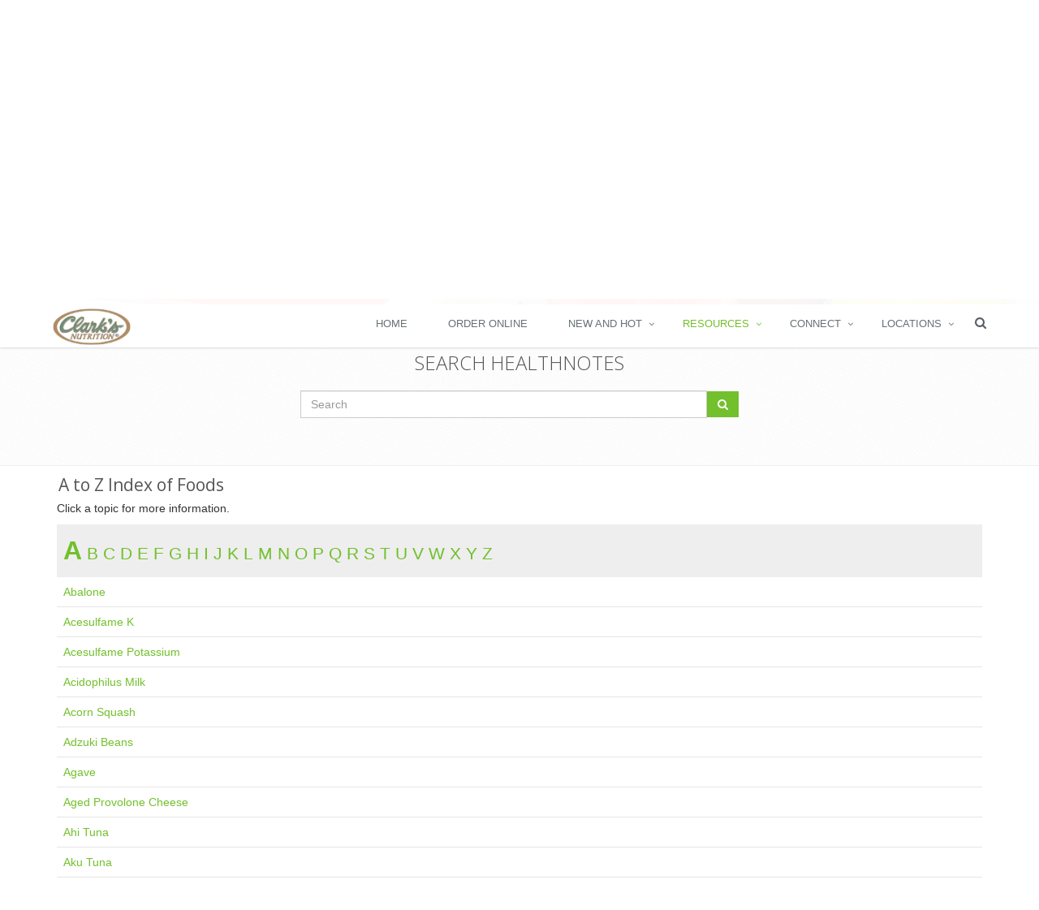

--- FILE ---
content_type: text/html; charset=UTF-8
request_url: https://clarksnutrition.com/index.php/resources/healthnotes?resource=%2Fus%2Fassets%2Fa-z-index%2Fa-to-z-index-of-foods%2F~default
body_size: 8683
content:
<!DOCTYPE html>
<html xmlns="http://www.w3.org/1999/xhtml" xmlns:og="http://opengraphprotocol.org/schema/" xmlns:fb="http://www.facebook.com/2008/fbml" class="no-js" lang="en">
<head>
  
<title>Clarks Nutrition and Natural Foods Markets :: HealthNotes</title>

<meta http-equiv="content-type" content="text/html; charset=UTF-8"/>
<meta name="generator" content="concrete5 - 5.7.5.13"/>
<script type="text/javascript">
    var CCM_DISPATCHER_FILENAME = "/index.php";
    var CCM_CID = "421";
    var CCM_EDIT_MODE = false;
    var CCM_ARRANGE_MODE = false;
    var CCM_IMAGE_PATH = "/concrete/images";
    var CCM_TOOLS_PATH = "/index.php/tools/required";
    var CCM_APPLICATION_URL = "https://clarksnutrition.com";
    var CCM_REL = "";
</script>

<style type="text/css" data-area-style-area-handle="Breadcrumb" data-style-set="298">.ccm-custom-style-breadcrumb{background-image: url(/application/files/4814/5643/7909/web-events_breadcrumb.jpg);background-repeat: no-repeat;background-size: ;background-position: }</style><style type="text/css" data-area-style-area-handle="Main" data-block-style-block-id="16321" data-style-set="271">.ccm-custom-style-container.ccm-custom-style-main-16321{padding-top:20px}</style>
<script type="text/javascript" src="https://web.aisle7.net/static/scripts/global.web.12.63.5766.513.min.js"></script>
<script type="text/javascript" src="https://web.aisle7.net/static/scripts/assetTypes/azIndex.web.12.63.5766.513.min.js"></script>
<link type="text/css" rel="stylesheet" href="https://web.aisle7.net/static/styles/Products/1252/Global/enhanced.12.63.5766.513.min.css" media="all"/>
<link type="text/css" rel="stylesheet" href="https://web.aisle7.net/static/styles/Products/1252/AssetTypes/AZIndex/enhanced.12.63.5766.513.min.css" media="all"/>
<link type="text/css" rel="stylesheet" href="https://web.aisle7.net/static/styles/Products/1252/Themes/Food/enhanced.12.63.5766.513.min.css" media="all"/>
<link type="text/css" rel="stylesheet" href="https://web.aisle7.net/static/styles/Products/1252/Themes/Default/enhanced.12.63.5766.513.min.css" media="all"/>
<meta property="og:title" content="A to Z Index of Foods" />
<meta property="og:description" content="An article from Aisle7." />
<meta property="og:type" content="article" />
<meta property="og:url" content="https://clarksnutrition.com/index.php/resources/healthnotes" />
<meta property="og:image" content="https://web.aisle7.net/images/main/features/master.k.m.us.Aisle7_FB_Default_14222708.jpg" />
<meta property="og:image:secure_url" content="https://web.aisle7.net/images/main/features/master.k.m.us.Aisle7_FB_Default_14222708.jpg" />
<meta property="og:site_name" content="Clarks Nutrition and Natural Foods Markets" />
<meta name="twitter:card" content="summary_large_image" />
<meta name="twitter:site" content="@ClarksNutrition" />
<meta name="twitter:creator" content="@Aisle7" />
<meta name="og:locale" content="en_US" />
<meta name="og:updated_time" content="2025-01-21T12:50:49-08:00" />
<script type="text/javascript" src="/concrete/js/jquery.js"></script>
<link href="/application/files/cache/css/342862b7f73504c241ab3c149d438d7978560455.css" rel="stylesheet" type="text/css" media="all" data-source="/packages/global_theme_unify/themes/unify/plugins/bootstrap/dist/css/bootstrap.min.css /concrete/css/font-awesome.css">
<link rel="icon" 
      type="image/png" 
      href="/application/files/4315/8146/7310/icon36x36x.png">
<!-- Google tag (gtag.js) -->
<script async src="https://www.googletagmanager.com/gtag/js?id=G-ECHHLE2GBZ"></script>
<script>
  window.dataLayer = window.dataLayer || [];
  function gtag(){dataLayer.push(arguments);}
  gtag('js', new Date());

  gtag('config', 'G-ECHHLE2GBZ');
</script>
<!-- Facebook Pixel Code -->
<script>
!function(f,b,e,v,n,t,s)
{if(f.fbq)return;n=f.fbq=function(){n.callMethod?
n.callMethod.apply(n,arguments):n.queue.push(arguments)};
if(!f._fbq)f._fbq=n;n.push=n;n.loaded=!0;n.version='2.0';
n.queue=[];t=b.createElement(e);t.async=!0;
t.src=v;s=b.getElementsByTagName(e)[0];
s.parentNode.insertBefore(t,s)}(window,document,'script',
'https://connect.facebook.net/en_US/fbevents.js');
fbq('init', '460139524784137'); 
fbq('track', 'PageView');
</script>
<noscript>
<img height="1" width="1" 
src="https://www.facebook.com/tr?id=460139524784137&ev=PageView
&noscript=1"/>
</noscript>
<!-- End Facebook Pixel Code -->    <style type="text/css">.breadcrumb-background-clarks {
  background-size: cover !important;
  background-position: center center !important;
  z-index: 1;
  position: relative;
  transition: all 0.8s ease-in-out;
}

@media (max-width: 768px) {
    .breadcrumb-background-clarks {
      padding: 20px 0;
    }
  }</style>
    
  <meta name="viewport" content="width=device-width, initial-scale=1.0">

  <!-- Web Fonts -->
  <link rel='stylesheet' type='text/css' href='//fonts.googleapis.com/css?family=Open+Sans:400,300,600|Amatic+SC:400,700&amp;subset=cyrillic,latin'>

  <!-- Style sheet from boilerplate -->
  <link rel="stylesheet" href="/application/files/cache/css/unify/style.css">

</head>
<!-- @DN Class needs to be applied to body to make sticky header work, should be implemented as page attribute -->
<body class="unify-page header-fixed ">
  <div class="ccm-page page-type-page page-template-full">
      <div class="wrapper"><div class="header-v3 header-sticky">
    <!-- Navbar -->
    <!-- class mega-menu not being used -->
    <div class="navbar navbar-default mega-menu" role="navigation">
        <div class="container">
            <!-- Brand and toggle get grouped for better mobile display -->
            <div class="navbar-header">
                <button type="button" class="navbar-toggle" data-toggle="collapse" data-target=".navbar-responsive-collapse">
                    <span class="sr-only">Toggle navigation</span>
                    <span class="fa fa-bars"></span>
                </button>
                

    <a class="navbar-brand" href="https://clarksnutrition.com/index.php"><img src="/application/files/cache/4ea6e4bae1e043b048648dfcc73d514d.png" alt="Home" width="107" height="50" class="img-responsive bID-6415 view-mode" title="Home" id="logo-header"></a>

<!--<a class="navbar-brand" href="index.html">
    <img id="logo-header" src="assets/img/logo1-default.png" alt="Logo">
</a>-->

            </div>

            <!-- Collect the nav links, forms, and other content for toggling -->
            <div class="collapse navbar-collapse mega-menu navbar-responsive-collapse">
                <div class="container">
                    <ul class="nav navbar-nav">
                        

    <li class=""><a href="https://clarksnutrition.com/index.php" target="_self">Home</a></li><li class=""><a href="https://clarksnutrition.com/index.php/order" target="_self">Order Online</a></li><li class="dropdown"><a href="javascript:void(0);" class="dropdown-toggle" data-toggle="dropdown">New and Hot</a><ul class="dropdown-menu"><li class=""><a href="https://clarksnutrition.com/index.php/new-and-hot/monthly-ad" target="_self">Monthly Ad</a></li><li class=""><a href="https://clarksnutrition.com/index.php/new-and-hot/deals" target="_self">Deals</a></li><li class=""><a href="https://clarksnutrition.com/index.php/new-and-hot/new-items" target="_self">New Items</a></li></ul></li><li class="dropdown active"><a href="javascript:void(0);" class="dropdown-toggle" data-toggle="dropdown">Resources</a><ul class="dropdown-menu active"><li class="active"><a href="https://clarksnutrition.com/index.php/resources/healthnotes" target="_self">HealthNotes</a></li><li class=""><a href="http://clarksnutrition.tflmag.com/" target="_blank">Health Tips</a></li><li class=""><a href="https://clarksnutrition.com/index.php/resources/healthtips-articles-news" target="_self">Articles &amp; News</a></li><li class=""><a href="https://clarksnutrition.com/index.php/resources/videos" target="_self">Videos</a></li><li class=""><a href="https://clarksnutrition.com/index.php/resources/recipes" target="_self">Recipes</a></li><li class=""><a href="https://clarksnutrition.com/index.php/resources/special-diet1" target="_self">Special Diet</a></li><li class=""><a href="https://clarksnutrition.com/index.php/resources/haba" target="_self">Health and Beauty</a></li><li class=""><a href="https://clarksnutrition.com/index.php/resources/recall-notices" target="_self">Recall Notices</a></li><li class=""><a href="https://clarksnutrition.com/index.php/resources/regenerative" target="_self">Regenerative</a></li></ul></li><li class="dropdown"><a href="javascript:void(0);" class="dropdown-toggle" data-toggle="dropdown">Connect</a><ul class="dropdown-menu"><li class=""><a href="https://clarksnutrition.com/index.php/connect/social-wall" target="_self">Social Wall</a></li><li class=""><a href="https://clarksnutrition.com/index.php/connect/events" target="_self">Events</a></li><li class=""><a href="https://clarksnutrition.com/index.php/connect/plus-program" target="_self">Clark&#039;s Rewards Program</a></li><li class=""><a href="https://clarksnutrition.com/index.php/connect/employment" target="_self">Employment</a></li><li class=""><a href="https://clarksnutrition.com/index.php/connect/clarks-difference" target="_self">Clark&#039;s Difference</a></li><li class=""><a href="https://clarksnutrition.com/index.php/connect/contact-us" target="_self">Contact Us</a></li><li class=""><a href="https://clarksnutrition.com/index.php/connect/scrip" target="_self">Scrip Gift Card Program</a></li></ul></li><li class="dropdown"><a href="javascript:void(0);" class="dropdown-toggle" data-toggle="dropdown">Locations</a><ul class="dropdown-menu"><li class=""><a href="https://clarksnutrition.com/index.php/locations/loma-linda" target="_self">Loma Linda</a></li><li class=""><a href="https://clarksnutrition.com/index.php/locations/rancho-mirage" target="_self">Rancho Mirage</a></li><li class=""><a href="https://clarksnutrition.com/index.php/locations/riverside" target="_self">Riverside</a></li></ul></li>
















<!--<li class="dropdown">
    <a href="javascript:void(0);" class="dropdown-toggle" data-toggle="dropdown">
        Home Ouch
    </a>
    <ul class="dropdown-menu">
        <li><a href="index.html">Option 1: Default Page</a></li>


        <li class="dropdown-submenu">
            <a href="javascript:void(0);">Option 2: One Page</a>
            <ul class="dropdown-menu">
                <li><a target="_blank" href="One-Page/index.html">- One Page Template</a></li>
                <li><a target="_blank" href="One-Page/one_page_dark.html">- One Page Dark Option</a></li>
                <li><a target="_blank" href="One-Page/one_page_home1.html">- One Page Option 1</a></li>
                <li><a target="_blank" href="One-Page/one_page_home2.html">- One Page Option 2</a></li>
                <li><a target="_blank" href="One-Page/one_page_home3.html">- One Page Option 3</a></li>
            </ul>
        </li>

    </ul>
</li>-->

                        <!-- Embeded global_autonav block -->
                                                <!-- End embeded global_autonav block -->
                        
                        <!-- Embeded Search Block -->
                        <!-- Search Block -->
<li>
    <i class="search fa fa-search search-btn"></i>
    <form action="https://clarksnutrition.com/index.php/search-results" method="get">
    <div class="search-open">
        <div class="input-group animated fadeInDown">
            <input type="text" name="query" value="" class="form-control" placeholder="Search">
                <span class="input-group-btn">
                    <button name="submit" class="btn-u" type="submit" value="GO">GO</button>
                </span>
        </div>
    </div>
    </form>
</li>
<!-- End Search Block -->                        <!-- End Embeded Search Block -->
                    </ul>

                </div><!--/end container-->
            </div><!--/navbar-collapse-->
        </div>
    </div>
    <!-- End Navbar -->
</div>
<script>
        jQuery(document).ready(function() {
        // Start out with logo hidden and add scroll function to view logo
        jQuery('#logo-header.view-mode').css({ "opacity": 0});
        jQuery('#logo-header.edit-mode').css({ "opacity": 1});

        jQuery(window).scroll(function() {
            var opacity = (jQuery(window).scrollTop() / 500);
            if (opacity < 0) {
                opacity = 0;
            }
            if (opacity > 1) {
                opacity = 1;
            }
            //console.log("Opacity:" + opacity);
            jQuery('#logo-header.view-mode').css({ "opacity": opacity});

        });
    });
    </script>
<!--=== End Header v3 ===-->

<div class="bg-color-custom">
    <div class="ccm-custom-style-breadcrumb breadcrumb-background-clarks">

    
<div id="HTMLBlock15503" class="HTMLBlock">
<style>
  .breadcrumbs-clarks-wrapper {
      padding-bottom: 85px;
  }
  .breadcrumbs-clarks {
    z-index: 1;
    padding: 25px 0;
    position: relative;
  }
  .breadcrumbs-clarks-logo img {
    position: relative;
    bottom: -20px;
    z-index: 100;
  }
  .breadcrumbs-clarks:after {
    top: 0;
    left: 0;
    z-index: -1;
    width: 100%;
    height: 100%;
    content: " ";
    position: absolute;
    background: rgba(255, 255, 255, 0.7);
  }
  .breadcrumbs-clarks h1 {
    color: #084819;
    font-family: "Amatic SC", "Open Sans", Arial, sans-serif;
    font-weight: 700;
    font-size: 80px;
    line-height: 80px;
    text-transform: uppercase;
  }
  .breadcrumbs-clarks p {
    color: #084819;
    font-family: "Open Sans", Arial, sans-serif !important;
    font-size: 21px;
    font-weight: 400;
    margin-bottom: 0;
    text-transform: uppercase;
  }
  
  .breadcrumbs-clarks p span {
    color: #555;
    font-family: "Open Sans", Arial, sans-serif !important;
    font-size: 18px;
    font-weight: 200;
    margin-bottom: 0;
    text-transform: initial;
  }


  @media (max-width: 768px) {
    .breadcrumbs-clarks-wrapper {
      padding-bottom: 85px;
    }
      
    .breadcrumbs-clarks {
      padding: 20px 0;
    }

    .breadcrumbs-clarks h1 {
      font-size: 50px;
      line-height: 50px;
    }

    .breadcrumbs-clarks p {
      font-size: 18px;
    }
    
    .breadcrumbs-clarks p span {
        font-size: 18px;
    }
  }

</style>
<div class="breadcrumbs-clarks-wrapper">
    <div class="breadcrumbs-clarks-logo text-center">
            <img width="150px" src="/application/files/1214/5520/6779/clarks_logo_black_on_white_200px_width.png" alt="" />
    </div>
    <div class="breadcrumbs-clarks">
        <div class="container text-center">
            <h1>HealthNotes</h1>
            <p>Your source for all nutrition related information</p>
            <p><span>Start A Search, Or Explore HealthNotes Through The Featured Articles</span></p>
        </div>
    </div>

    <script type="text/javascript">
    $(document).ready(function () {
     if(window.location.href.indexOf("resource=") > -1) {
           document.getElementById("gohere").scrollIntoView();
        }
    });
    </script>

    <div id="gohere"></div>
</div></div>
</div>    

                <!--=== Aisle 7 Search View - Start ===-->
        <script type="text/javascript">/* <![CDATA[ */$hnj(document).ready(function() { new $hni.components.searchbox('hni_searchBox_gukAkyfNUUSaRfwlprWCDg', 'https://clarksnutrition.com/index.php/resources/healthnotes?resource=%2fus%2fassets%2ftool%2fsearch-results${SearchString}%2f%7edefault'); });/* ]]> */</script>        <div class="c-AisleSeven--search">
            <div class="search-block-v2">
                <div class="container">
                    <div class="col-md-6 col-md-offset-3">
                                                <h2>Search Healthnotes</h2>
                                                <div class="input-group" onkeypress="if (jQuery( '#hniSearchBox' ).val().length > 0) {return $hni.components.manager.get('hni_searchBox_gukAkyfNUUSaRfwlprWCDg').handleKey(event);};">
                            <input type="text" id="hniSearchBox" class="form-control hni_searchBox_gukAkyfNUUSaRfwlprWCDg" placeholder="Search">
                    <span class="input-group-btn">
                        <button class="btn-u" type="button" onclick="if (jQuery( '#hniSearchBox' ).val().length > 0) {$hni.components.manager.get('hni_searchBox_gukAkyfNUUSaRfwlprWCDg').submitSearch(); return false;};"><i class="fa fa-search"></i></button>
                    </span>
                        </div>
                    </div>
                </div>
            </div><!--/container-->
        </div>
        <!--=== Aisle 7 Search View - End ===-->
    


        <!--=== Aisle 7 Main View - Start ===-->
            <div id="aisle-7-resource-print">
        <!-- There is no view designed yet -->
        <!--=== Aisle 7 Catch All View - Start ===-->
        <div class="c-AisleSeven--catchAll container"><div xmlns="tag:aisle7.net,2009:/api/v1" id="hni_ContentPanel" class="hni_ContentPanel hni_ContentId2418009 hni_AssetTypeAZIndex hni_UIContextDefault hni_Tab-1"><h2 class="hnise_Title">A to Z Index of Foods</h2><div class="hnie_Subhead"><div class="hnise_ItemText">Click a topic for more information.
</div></div><div class="hnie_AZIndexToolBody"><div id="hni_AzIndex" class="hni_AzIndex"><div class="hni_AzIndexAlphaLinks"><span id="hni_AzIndexAlphaLinkA" class="hni_AzIndexAlphaLinkSelected"><a href="#" onclick="$hni.components.manager.get('hni_AzIndex').gotoLetter('A');return false;">A</a></span><span id="hni_AzIndexAlphaLinkB"><a href="#" onclick="$hni.components.manager.get('hni_AzIndex').gotoLetter('B');return false;">B</a></span><span id="hni_AzIndexAlphaLinkC"><a href="#" onclick="$hni.components.manager.get('hni_AzIndex').gotoLetter('C');return false;">C</a></span><span id="hni_AzIndexAlphaLinkD"><a href="#" onclick="$hni.components.manager.get('hni_AzIndex').gotoLetter('D');return false;">D</a></span><span id="hni_AzIndexAlphaLinkE"><a href="#" onclick="$hni.components.manager.get('hni_AzIndex').gotoLetter('E');return false;">E</a></span><span id="hni_AzIndexAlphaLinkF"><a href="#" onclick="$hni.components.manager.get('hni_AzIndex').gotoLetter('F');return false;">F</a></span><span id="hni_AzIndexAlphaLinkG"><a href="#" onclick="$hni.components.manager.get('hni_AzIndex').gotoLetter('G');return false;">G</a></span><span id="hni_AzIndexAlphaLinkH"><a href="#" onclick="$hni.components.manager.get('hni_AzIndex').gotoLetter('H');return false;">H</a></span><span id="hni_AzIndexAlphaLinkI"><a href="#" onclick="$hni.components.manager.get('hni_AzIndex').gotoLetter('I');return false;">I</a></span><span id="hni_AzIndexAlphaLinkJ"><a href="#" onclick="$hni.components.manager.get('hni_AzIndex').gotoLetter('J');return false;">J</a></span><span id="hni_AzIndexAlphaLinkK"><a href="#" onclick="$hni.components.manager.get('hni_AzIndex').gotoLetter('K');return false;">K</a></span><span id="hni_AzIndexAlphaLinkL"><a href="#" onclick="$hni.components.manager.get('hni_AzIndex').gotoLetter('L');return false;">L</a></span><span id="hni_AzIndexAlphaLinkM"><a href="#" onclick="$hni.components.manager.get('hni_AzIndex').gotoLetter('M');return false;">M</a></span><span id="hni_AzIndexAlphaLinkN"><a href="#" onclick="$hni.components.manager.get('hni_AzIndex').gotoLetter('N');return false;">N</a></span><span id="hni_AzIndexAlphaLinkO"><a href="#" onclick="$hni.components.manager.get('hni_AzIndex').gotoLetter('O');return false;">O</a></span><span id="hni_AzIndexAlphaLinkP"><a href="#" onclick="$hni.components.manager.get('hni_AzIndex').gotoLetter('P');return false;">P</a></span><span id="hni_AzIndexAlphaLinkQ"><a href="#" onclick="$hni.components.manager.get('hni_AzIndex').gotoLetter('Q');return false;">Q</a></span><span id="hni_AzIndexAlphaLinkR"><a href="#" onclick="$hni.components.manager.get('hni_AzIndex').gotoLetter('R');return false;">R</a></span><span id="hni_AzIndexAlphaLinkS"><a href="#" onclick="$hni.components.manager.get('hni_AzIndex').gotoLetter('S');return false;">S</a></span><span id="hni_AzIndexAlphaLinkT"><a href="#" onclick="$hni.components.manager.get('hni_AzIndex').gotoLetter('T');return false;">T</a></span><span id="hni_AzIndexAlphaLinkU"><a href="#" onclick="$hni.components.manager.get('hni_AzIndex').gotoLetter('U');return false;">U</a></span><span id="hni_AzIndexAlphaLinkV"><a href="#" onclick="$hni.components.manager.get('hni_AzIndex').gotoLetter('V');return false;">V</a></span><span id="hni_AzIndexAlphaLinkW"><a href="#" onclick="$hni.components.manager.get('hni_AzIndex').gotoLetter('W');return false;">W</a></span><span id="hni_AzIndexAlphaLinkX"><a href="#" onclick="$hni.components.manager.get('hni_AzIndex').gotoLetter('X');return false;">X</a></span><span id="hni_AzIndexAlphaLinkY"><a href="#" onclick="$hni.components.manager.get('hni_AzIndex').gotoLetter('Y');return false;">Y</a></span><span id="hni_AzIndexAlphaLinkZ"><a href="#" onclick="$hni.components.manager.get('hni_AzIndex').gotoLetter('Z');return false;">Z</a></span></div><div id="hni_AzIndexResults" class="hni_AzIndexResults"><div><a href="https://clarksnutrition.com/index.php/resources/healthnotes?resource=%2fus%2fassets%2ffood-guide%2fabalone%2f%7edefault">Abalone</a></div><div><a href="https://clarksnutrition.com/index.php/resources/healthnotes?resource=%2fus%2fassets%2ffood-guide%2fnon-nutritive-and-artificial-sweeteners%2f%7edefault">Acesulfame K</a></div><div><a href="https://clarksnutrition.com/index.php/resources/healthnotes?resource=%2fus%2fassets%2ffood-guide%2fnon-nutritive-and-artificial-sweeteners%2f%7edefault">Acesulfame Potassium</a></div><div><a href="https://clarksnutrition.com/index.php/resources/healthnotes?resource=%2fus%2fassets%2ffood-guide%2fmilk%2f%7edefault">Acidophilus Milk</a></div><div><a href="https://clarksnutrition.com/index.php/resources/healthnotes?resource=%2fus%2fassets%2ffood-guide%2fwinter-squash%2f%7edefault">Acorn Squash</a></div><div><a href="https://clarksnutrition.com/index.php/resources/healthnotes?resource=%2fus%2fassets%2ffood-guide%2fadzuki-beans%2f%7edefault">Adzuki Beans</a></div><div><a href="https://clarksnutrition.com/index.php/resources/healthnotes?resource=%2fus%2fassets%2ffood-guide%2fnatural-sweeteners%2f%7edefault">Agave</a></div><div><a href="https://clarksnutrition.com/index.php/resources/healthnotes?resource=%2fus%2fassets%2ffood-guide%2faged-provolone%2f%7edefault">Aged Provolone Cheese</a></div><div><a href="https://clarksnutrition.com/index.php/resources/healthnotes?resource=%2fus%2fassets%2ffood-guide%2ftuna%2f%7edefault">Ahi Tuna</a></div><div><a href="https://clarksnutrition.com/index.php/resources/healthnotes?resource=%2fus%2fassets%2ffood-guide%2ftuna%2f%7edefault">Aku Tuna</a></div><div><a href="https://clarksnutrition.com/index.php/resources/healthnotes?resource=%2fus%2fassets%2ffood-guide%2fcod%2f%7edefault">Alaska Pollock</a></div><div><a href="https://clarksnutrition.com/index.php/resources/healthnotes?resource=%2fus%2fassets%2ffood-guide%2ftuna%2f%7edefault">Albacore Tuna</a></div><div><a href="https://clarksnutrition.com/index.php/resources/healthnotes?resource=%2fus%2fassets%2ffood-guide%2fnon-nutritive-and-artificial-sweeteners%2f%7edefault">Alitame</a></div><div><a href="https://clarksnutrition.com/index.php/resources/healthnotes?resource=%2fus%2fassets%2ffood-guide%2falmond-butter%2f%7edefault">Almond Butter</a></div><div><a href="https://clarksnutrition.com/index.php/resources/healthnotes?resource=%2fus%2fassets%2ffood-guide%2falmond-milk%2f%7edefault">Almond Milk</a></div><div><a href="https://clarksnutrition.com/index.php/resources/healthnotes?resource=%2fus%2fassets%2ffood-guide%2fmonounsaturated-fats%2f%7edefault">Almond Oil</a></div><div><a href="https://clarksnutrition.com/index.php/resources/healthnotes?resource=%2fus%2fassets%2ffood-guide%2falmonds%2f%7edefault">Almonds</a></div><div><a href="https://clarksnutrition.com/index.php/resources/healthnotes?resource=%2fus%2fassets%2ffood-guide%2fnatural-sweeteners%2f%7edefault">Alternative Sweeteners</a></div><div><a href="https://clarksnutrition.com/index.php/resources/healthnotes?resource=%2fus%2fassets%2ffood-guide%2fmullet%2f%7edefault">Ama’ Ama</a></div><div><a href="https://clarksnutrition.com/index.php/resources/healthnotes?resource=%2fus%2fassets%2ffood-guide%2famaranth%2f%7edefault">Amaranth</a></div><div><a href="https://clarksnutrition.com/index.php/resources/healthnotes?resource=%2fus%2fassets%2ffood-guide%2fnatural-sweeteners%2f%7edefault">Amasake</a></div><div><a href="https://clarksnutrition.com/index.php/resources/healthnotes?resource=%2fus%2fassets%2ffood-guide%2fbacon%2f%7edefault">American Bacon</a></div><div><a href="https://clarksnutrition.com/index.php/resources/healthnotes?resource=%2fus%2fassets%2ffood-guide%2famerican-cheese%2f%7edefault">American Cheese</a></div><div><a href="https://clarksnutrition.com/index.php/resources/healthnotes?resource=%2fus%2fassets%2ffood-guide%2fflounder%2f%7edefault">American Plaice</a></div><div><a href="https://clarksnutrition.com/index.php/resources/healthnotes?resource=%2fus%2fassets%2ffood-guide%2fcoffee%2f%7edefault">American Roast Coffee</a></div><div><a href="https://clarksnutrition.com/index.php/resources/healthnotes?resource=%2fus%2fassets%2ffood-guide%2fanaheim-pepper%2f%7edefault">Anaheim Pepper</a></div><div><a href="https://clarksnutrition.com/index.php/resources/healthnotes?resource=%2fus%2fassets%2ffood-guide%2fanasazi-beans%2f%7edefault">Anasazi Beans</a></div><div><a href="https://clarksnutrition.com/index.php/resources/healthnotes?resource=%2fus%2fassets%2ffood-guide%2fpoblano-pepper%2f%7edefault">Ancho Chile</a></div><div><a href="https://clarksnutrition.com/index.php/resources/healthnotes?resource=%2fus%2fassets%2ffood-guide%2fpears%2f%7edefault">Anjou Pears</a></div><div><a href="https://clarksnutrition.com/index.php/resources/healthnotes?resource=%2fus%2fassets%2ffood-guide%2fappaloosa-beans%2f%7edefault">Appaloosa Beans</a></div><div><a href="https://clarksnutrition.com/index.php/resources/healthnotes?resource=%2fus%2fassets%2ffood-guide%2fappenzeller%2f%7edefault">Appenzeller Cheese</a></div><div><a href="https://clarksnutrition.com/index.php/resources/healthnotes?resource=%2fus%2fassets%2ffeature%2fact-on-arsenic-to-keep-kids-safe%2f%7edefault">Apple Juice</a></div><div><a href="https://clarksnutrition.com/index.php/resources/healthnotes?resource=%2fus%2fassets%2ffood-guide%2fquince%2f%7edefault">Apple Quince</a></div><div><a href="https://clarksnutrition.com/index.php/resources/healthnotes?resource=%2fus%2fassets%2ffood-guide%2fapples%2f%7edefault">Apples</a></div><div><a href="https://clarksnutrition.com/index.php/resources/healthnotes?resource=%2fus%2fassets%2ffood-guide%2fapples%2f%7edefault">Applesauce</a></div><div><a href="https://clarksnutrition.com/index.php/resources/healthnotes?resource=%2fus%2fassets%2ffood-guide%2fapricots%2f%7edefault">Apricots</a></div><div><a href="https://clarksnutrition.com/index.php/resources/healthnotes?resource=%2fus%2fassets%2ffood-guide%2fcoffee%2f%7edefault">Arabica Coffee Beans</a></div><div><a href="https://clarksnutrition.com/index.php/resources/healthnotes?resource=%2fus%2fassets%2ffood-guide%2farame%2f%7edefault">Arame</a></div><div><a href="https://clarksnutrition.com/index.php/resources/healthnotes?resource=%2fus%2fassets%2ffood-guide%2farborio-rice%2f%7edefault">Arborio Rice</a></div><div><a href="https://clarksnutrition.com/index.php/resources/healthnotes?resource=%2fus%2fassets%2ffood-guide%2ftrout%2f%7edefault">Arctic Char</a></div><div><a href="https://clarksnutrition.com/index.php/resources/healthnotes?resource=%2fus%2fassets%2ffood-guide%2fchuck-roast%2f%7edefault">Arm Pot Roast</a></div><div><a href="https://clarksnutrition.com/index.php/resources/healthnotes?resource=%2fus%2fassets%2ffood-guide%2ftop-blade-steak%2f%7edefault">Arm Steak</a></div><div><a href="https://clarksnutrition.com/index.php/resources/healthnotes?resource=%2fus%2fassets%2ffood-guide%2faromatic-rice%2f%7edefault">Aromatic Rice</a></div><div><a href="https://clarksnutrition.com/index.php/resources/healthnotes?resource=%2fus%2fassets%2ffood-guide%2fartichoke%2f%7edefault">Artichoke</a></div><div><a href="https://clarksnutrition.com/index.php/resources/healthnotes?resource=%2fus%2fassets%2ffood-guide%2fartichoke%2f%7edefault">Artichoke Hearts</a></div><div><a href="https://clarksnutrition.com/index.php/resources/healthnotes?resource=%2fus%2fassets%2ffood-guide%2fnon-nutritive-and-artificial-sweeteners%2f%7edefault">Artificial Sweeteners</a></div><div><a href="https://clarksnutrition.com/index.php/resources/healthnotes?resource=%2fus%2fassets%2ffood-guide%2farugula%2f%7edefault">Arugula</a></div><div><a href="https://clarksnutrition.com/index.php/resources/healthnotes?resource=%2fus%2fassets%2ffood-guide%2fasiago%2f%7edefault">Asiago Cheese</a></div><div><a href="https://clarksnutrition.com/index.php/resources/healthnotes?resource=%2fus%2fassets%2ffood-guide%2fasparagus%2f%7edefault">Asparagus</a></div><div><a href="https://clarksnutrition.com/index.php/resources/healthnotes?resource=%2fus%2fassets%2ffood-guide%2fnon-nutritive-and-artificial-sweeteners%2f%7edefault">Aspartame</a></div><div><a href="https://clarksnutrition.com/index.php/resources/healthnotes?resource=%2fus%2fassets%2ffood-guide%2fhalibut%2f%7edefault">Atlantic Halibut</a></div><div><a href="https://clarksnutrition.com/index.php/resources/healthnotes?resource=%2fus%2fassets%2ffood-guide%2fmackerel%2f%7edefault">Atlantic Mackerel</a></div><div><a href="https://clarksnutrition.com/index.php/resources/healthnotes?resource=%2fus%2fassets%2ffood-guide%2frockfish%2f%7edefault">Atlantic Ocean Perch</a></div><div><a href="https://clarksnutrition.com/index.php/resources/healthnotes?resource=%2fus%2fassets%2ffood-guide%2fcod%2f%7edefault">Atlantic Pollock</a></div><div><a href="https://clarksnutrition.com/index.php/resources/healthnotes?resource=%2fus%2fassets%2ffood-guide%2fsalmon%2f%7edefault">Atlantic Salmon</a></div><div><a href="https://clarksnutrition.com/index.php/resources/healthnotes?resource=%2fus%2fassets%2ffood-guide%2ffilberts%2f%7edefault">Avelines</a></div><div><a href="https://clarksnutrition.com/index.php/resources/healthnotes?resource=%2fus%2fassets%2ffood-guide%2favocado%2f%7edefault">Avocado</a></div><div><a href="https://clarksnutrition.com/index.php/resources/healthnotes?resource=%2fus%2fassets%2ffood-guide%2fmonounsaturated-fats%2f%7edefault">Avocado Oil</a></div></div><div id="hni_AzIndexPager" class="hni_Pager"></div></div></div></div><div xmlns="tag:aisle7.net,2009:/api/v1" id="_hni_gapt_div"></div><inlineScript xmlns="tag:aisle7.net,2009:/api/v1"><script type="text/javascript">/* <![CDATA[ */
$hnj.variables = {
	scheme: 'https',
	host: 'web.aisle7.net',
	targetEnvironment: 'Web',
	callbackUrlTmpl: 'https://web.aisle7.net/$p?format=xml&links=resource-path-encoded&styles=enhanced&content_only=true&prettyprint=false&defer_inline_script=true&request_handler_uri=https%3a%2f%2fclarksnutrition.com%2findex.php%2fresources%2fhealthnotes%3fresource%3d&apicallbacksource=%2fapi%2f1.0%2fus%2fassets%2fa-z-index%2fa-to-z-index-of-foods&machine=xTfDuHlIsE6FKckqR8Vl-Q&ajaxcallback=1',
	licensing: { showKeyboard: true, requireStoreId: false, allowTrialProducts: true },
	viewer: { canExit: false },
	productSettings: { touchSupport: 'SingleTouch', usesSoftKeyboard: false },
	gaTrackerCode: 'UA-11126600-1',
	gaEntityPath: '837-ClarkSNutritionAndNaturalFoodsMarketsRiverside',
    gaTopNode: '',
    gaResourcePath: '/us/assets/a-z-index/a-to-z-index-of-foods/~default',
	gaStoreName: ''
};
$hnj(document).ready(function() { new $hni.components.searchbox('hni_searchBox_ldtlUnwEtUe9sZ7UesEL-A', 'https://clarksnutrition.com/index.php/resources/healthnotes?resource=%2fus%2fassets%2ftool%2fsearch-results${SearchString}%2f%7edefault'); });$hnj(document).ready(function() { new $hni.components.webAzIndexComponent('hni_AzIndex', 'hni_AzIndexPager', 'https://web.aisle7.net/webazindex/loaditems?format=xml&links=resource-path-encoded&styles=enhanced&content_only=true&prettyprint=false&defer_inline_script=true&request_handler_uri=https%3a%2f%2fclarksnutrition.com%2findex.php%2fresources%2fhealthnotes%3fresource%3d&apicallbacksource=%2fapi%2f1.0%2fus%2fassets%2fa-z-index%2fa-to-z-index-of-foods&machine=xTfDuHlIsE6FKckqR8Vl-Q&ajaxcallback=1&searchTerm=$0&blockSize=200&blockNumber=$1'); });$hnj(document).ready(function() { new $hni.components.pagingComponent('hni_AzIndexPager', 200, 6, $hni.components.manager.get('hni_AzIndex').gotoPage, 'Previous', 'Next'); });$hnj(document).ready(function() { $hni.components.manager.get('hni_AzIndexPager').init(58, 1); });
$hnj.googleAnalytics.init('UA-11126600-1', '837-ClarkSNutritionAndNaturalFoodsMarketsRiverside', '/us/assets/a-z-index/a-to-z-index-of-foods/~default');
$hnj.googleAnalytics.trackPageView();
/* ]]> */</script></inlineScript></div>        <!--=== Aisle 7 Catch All View - End ===-->
        </div>
        <div class="text-center margin-bottom-30">
            <button class="btn-u no-print" type="button" onclick="$('#aisle-7-resource-print').print({timeout: 1000});"><i class="fa fa-print"></i> Print This Page</button>
        </div>
        <!--=== Aisle 7 Main View - End ===-->

</div>
<div id="footer-v2" class="footer-v2">
    <div class="footer">
        <div class="container">
            <div class="row">
                <!-- Column 1 -->
                <div class="col-md-3 md-margin-bottom-40">
                    

    <a href="https://clarksnutrition.com/index.php"><img src="/application/files/2914/5098/4521/clarks_logo_200px_width.png" alt="Home" width="200" height="110" class="img-responsive bID-112 view-mode" title="Home"></a>



        <div class="ccm-custom-style-container ccm-custom-style-main-16321" >
    <h4>Live Better We Can Help</h4>
    </div>


    <a href="#"><img src="/application/files/cache/58e94a714395cd285fe0d7f992255331.png" alt="#" width="60" height="67" class="img-responsive bID-16324 view-mode"></a>

                </div>
                <!-- End Column 1 -->
                <!-- Column 2 -->
                <div class="col-md-3 md-margin-bottom-40">
                    

                            <div class="headline"><h2 class="heading-sm">Useful Links</h2></div>
                <ul class="list-unstyled link-list">
                            <li><a href="https://clarksnutrition.com/index.php/new-and-hot/monthly-ad" target="_self">Monthly Ad</a><i class="fa fa-angle-right"></i></li>
                            <li><a href="https://clarksnutrition.com/index.php/new-and-hot/new-items" target="_self">New Items</a><i class="fa fa-angle-right"></i></li>
                            <li><a href="https://clarksnutrition.com/index.php/new-and-hot/deals" target="_self">Deals</a><i class="fa fa-angle-right"></i></li>
                            <li><a href="https://clarksnutrition.com/index.php/locations" target="_self">Locations</a><i class="fa fa-angle-right"></i></li>
                            <li><a href="https://clarksnutrition.com/index.php/order" target="_self">Order Online</a><i class="fa fa-angle-right"></i></li>
                            <li><a href="https://clarksnutrition.com/index.php/resources/recipes" target="_self">Recipes</a><i class="fa fa-angle-right"></i></li>
                    </ul>
    
                </div>
                <!-- End Column 2 -->
                <!-- Column 3 -->
                <div class="col-md-3 md-margin-bottom-40">
                    

                            <div class="headline"><h2 class="heading-sm">Connect With Clark&#039;s</h2></div>
                <ul class="list-unstyled link-list">
                            <li><a href="https://clarksnutrition.com/index.php/connect/social-wall" target="_self">Social Wall</a><i class="fa fa-angle-right"></i></li>
                            <li><a href="https://clarksnutrition.com/index.php/connect/events" target="_self">Events</a><i class="fa fa-angle-right"></i></li>
                            <li><a href="https://clarksnutrition.com/index.php/connect/plus-program" target="_self">Clark&#039;s Rewards Program</a><i class="fa fa-angle-right"></i></li>
                            <li><a href="https://clarksnutrition.com/index.php/connect/employment" target="_self">Employment</a><i class="fa fa-angle-right"></i></li>
                            <li><a href="https://clarksnutrition.com/index.php/connect/clarks-difference" target="_self">Clark&#039;s Difference</a><i class="fa fa-angle-right"></i></li>
                            <li><a href="https://clarksnutrition.com/index.php/connect/contact-us" target="_self">Contact Us</a><i class="fa fa-angle-right"></i></li>
                            <li><a href="https://clarksnutrition.com/index.php/connect/scrip" target="_self">Scrip Gift Card Program</a><i class="fa fa-angle-right"></i></li>
                    </ul>
    
                </div>
                <!-- End Column 3 -->
                <!-- Column 4 -->
                <div class="col-md-3 md-margin-bottom-40">
                    

    
<div id="HTMLBlock14135" class="HTMLBlock">
<div class="headline"><h2 class="heading-sm"><a href="/index.php/connect/contact-us">Contact Us</a></h2></div>                         
<address class="md-margin-bottom-40">
    <i class="fa fa-home"></i>P.O. Box 1609<br>
    <i class="fa fa-home"></i>Riverside California, 92502<br>
    <i class="fa fa-phone"></i>Phone: (951) 778-5017<br>
    <!--<i class="fa fa-envelope"></i>Email: <a href="mailto:customerexperience@clarksnutrition.com">CustomerExperience@</a> -->
</address></div>


    <!-- Social Links -->
<ul class="social-icons">
            <li><a href="https://www.facebook.com/Clarksnutrition" data-original-title="Facebook" class="rounded-x social_facebook"></a></li>
            <li><a href="https://instagram.com/clarksnutrition/" data-original-title="Instagram" class="rounded-x social_instagram"></a></li>
            <li><a href="https://www.youtube.com/user/ClarksNutrition" data-original-title="Youtube" class="rounded-x social_youtube"></a></li>
    </ul>
<!-- End Social Links -->


    
<div id="HTMLBlock16325" class="HTMLBlock">
<table>
    <tr><td colspan="5">Proud Member of<td></tr>
    <tr>
        <td><IMG src='/application/files/9815/5569/3258/sm-RM.jpg' width=50></td>
        <td><IMG src='/application/files/3315/5569/3258/sm-PalmDesert.png' width=50></td>
        <td><IMG src='/application/files/9515/5594/2602/sm-PalmSprings.jpg' width=50></td>
    </tr>
    <tr>
        <td><IMG src='/application/files/4415/5569/3257/sm-LomaLinda.jpg' width=50></td>
        <td><IMG src='/application/files/1815/5569/3257/sm-Redlands.jpg' width=50></td>
        <td><IMG src='/application/files/7715/5569/3257/sm-Riverside.jpg' width=50></td>
    </tr>
</table></div>
                </div>
                <!-- End Column 4 -->
            </div>
        </div>
    </div>

    <div class="copyright">
        <div class="container">
            

    

    
<div id="HTMLBlock9059" class="HTMLBlock">
<a href="//www.dandb.com/verified/business/570083961/" target="_blank"><img src="//www.dandb.com/verified/seal/pixel/?t=570083961" /></a></div>



    
<div id="HTMLBlock16352" class="HTMLBlock">
<div class="copyright">
    <div class="container">
        <p class="text-center">2026 © All Rights Reserved. Clark's Nutrition is a registered trademark of Clarks Nutritional Centers, Inc.
        <br><a href="/index.php/terms-use">Terms of Use</a>     <!--<a href="#">Privacy Policy</a>--> 
        </p>
        <!--<p class="text-center"><strong>Clark’s Nutrition is a registered trademark of Clarks Nutritional Centers, Inc.</strong></p>-->
    </div> 
</div></div>
        </div>
    </div>
</div>
<!--=== End Footer v2 ===-->
</div>
</div>
<script type="text/javascript" src="/packages/global_theme_unify/themes/unify/js/app.js"></script>
<script type="text/javascript">
    jQuery(document).ready(function() {
        App.init();
    });
</script>
<!--Start of Tawk.to Script-->
<script type="text/javascript">
var $_Tawk_API={},$_Tawk_LoadStart=new Date();
(function(){
var s1=document.createElement("script"),s0=document.getElementsByTagName("script")[0];
s1.async=true;
s1.src="https://embed.tawk.to/5fd28003df060f156a8bdf1a/default";
s1.charset="UTF-8";
s1.setAttribute("crossorigin","*");
s0.parentNode.insertBefore(s1,s0);
})();
</script>
<!--End of Tawk.to Script-->
<script type="text/javascript" src="/packages/global_theme_unify/themes/unify/js/jquery-migrate.min.js"></script>
<script type="text/javascript" src="/packages/global_theme_unify/themes/unify/plugins/bootstrap/dist/js/bootstrap.min.js"></script>
<script type="text/javascript" src="/application/files/cache/js/52b2591248a250788a47b19d90173119bcac1fd7.js" data-source="/packages/global_theme_unify/themes/unify/plugins/parallax/jquery.parallax.js /packages/global_theme_unify/themes/unify/js/plugins/parallax-bg.js"></script>
<script type="text/javascript" src="/packages/global_theme_unify/themes/unify/plugins/jQuery.print/jQuery.print.js"></script>
</body>
</html>



--- FILE ---
content_type: text/css
request_url: https://web.aisle7.net/static/styles/Products/1252/AssetTypes/AZIndex/enhanced.12.63.5766.513.min.css
body_size: 205
content:

 div.hni_AzIndexResults div{padding:8px}div.hni_AzIndexResults div{border-bottom:1px solid #e5e5e5}div.hni_AzIndexAlphaLinks{padding:10px 5px;margin-top:10px;background-color:#eee}div.hni_AzIndexAlphaLinks a{font-size:1.5em;margin:0 3px}div.hni_AzIndexAlphaLinks span.hni_AzIndexAlphaLinkSelected{font-size:1.5em;font-weight:bold}


--- FILE ---
content_type: application/x-javascript
request_url: https://web.aisle7.net/static/scripts/assetTypes/azIndex.web.12.63.5766.513.min.js
body_size: 2026
content:
var w=window;var k="_hnjs";if(!w[k]){w[k]={}}var p="libraries/jquery/plugins/jquery.scrollto/jquery.scrollto.js";if(!w[k][p]){w[k][p]=true;(function(c){var a=c.scrollTo=function(d,f,g){c(window).scrollTo(d,f,g)};a.defaults={axis:"xy",duration:parseFloat(c.fn.jquery)>=1.3?0:1};a.window=function(d){return c(window)._scrollable()};c.fn._scrollable=function(){return this.map(function(){var d=this,f=!d.nodeName||c.inArray(d.nodeName.toLowerCase(),["iframe","#document","html","body"])!=-1;if(!f){return d}var g=(d.contentWindow||d).document||d.ownerDocument||d;return c.browser.safari||g.compatMode=="BackCompat"?g.body:g.documentElement})};c.fn.scrollTo=function(f,e,d){if(typeof e=="object"){d=e;e=0}if(typeof d=="function"){d={onAfter:d}}if(f=="max"){f=9000000000}d=c.extend({},a.defaults,d);e=e||d.speed||d.duration;d.queue=d.queue&&d.axis.length>1;if(d.queue){e/=2}d.offset=b(d.offset);d.over=b(d.over);return this._scrollable().each(function(){var o=this,m=c(o),n=f,j,l={},h=m.is("html,body");switch(typeof n){case"number":case"string":if(/^([+-]=)?\d+(\.\d+)?(px|%)?$/.test(n)){n=b(n);break}n=c(n,this);case"object":if(n.is||n.style){j=(n=c(n)).offset()}}c.each(d.axis.split(""),function(r,s){var u=s=="x"?"Left":"Top",t=u.toLowerCase(),x="scroll"+u,q=o[x],g=a.max(o,s);if(j){l[x]=j[t]+(h?0:q-m.offset()[t]);if(d.margin){l[x]-=parseInt(n.css("margin"+u))||0;l[x]-=parseInt(n.css("border"+u+"Width"))||0}l[x]+=d.offset[t]||0;if(d.over[t]){l[x]+=n[s=="x"?"width":"height"]()*d.over[t]}}else{var v=n[t];l[x]=v.slice&&v.slice(-1)=="%"?parseFloat(v)/100*g:v}if(/^\d+$/.test(l[x])){l[x]=l[x]<=0?0:Math.min(l[x],g)}if(!r&&d.queue){if(q!=l[x]){i(d.onAfterFirst)}delete l[x]}});i(d.onAfter);function i(g){m.animate(l,e,d.easing,g&&function(){g.call(this,f,d)})}}).end()};a.max=function(g,j){var o=j=="x"?"Width":"Height",n="scroll"+o;if(!c(g).is("html,body")){return g[n]-c(g)[o.toLowerCase()]()}var q="client"+o,f=g.ownerDocument.documentElement,d=g.ownerDocument.body;return Math.max(f[n],d[n])-Math.min(f[q],d[q])};function b(d){return typeof d=="object"?d:{top:d,left:d}}})($hnj)}var w=window;var k="_hnjs";if(!w[k]){w[k]={}}var p="components/pagingcomponent.js";if(!w[k][p]){w[k][p]=true;$hni.components.pagingComponent=function(f,h,c,m,i,n){var b=new $hni.components.manager(f);var d,j,e;var g=function(){var o=$hnj("#"+f);o.empty();o.show();var r=l(o,"Previous","onPreviousPageRequested()",i,false);r+='<wbr /><span id="'+f+'EllipsisFirst">...</span>';for(var q=1;q<=j;q++){r+=l(o,"Page"+String(q),"onPageRequested('"+String(q)+"')",String(q),true)}r+='<wbr /><span id="'+f+'EllipsisLast">...</span>';r+=l(o,"Next","onNextPageRequested()",n,true);o.append(r)};var l=function(o,t,r,s,q){return(q?"<wbr />":"")+'<span id="'+f+t+'"><a href="#" onclick="$hni.components.manager.get(\''+f+"')."+r+';return false;">'+s+"</a></span>"};var a=function(q,o){if(o){q.show()}else{q.hide()}};return $hnj.extend(b,{init:function(q,r){d=q;j=Math.ceil(q/h);if(j<=1){e=1;var o=$hnj("#"+f);o.empty();o.hide();return}e=r;g();this.gotoPage(r)},onPageRequested:function(o){o=Number(o);if(d==0||o<1||o>j){return}m(o);this.gotoPage(o)},onPreviousPageRequested:function(){this.onPageRequested(e-1)},onNextPageRequested:function(){this.onPageRequested(e+1)},gotoPage:function(q){if(d==0||q<1||q>j){return}$hnj("#"+f+"Page"+String(e)).removeClass("hni_PagerLinkActive");a($hnj("#"+f+"Previous"),q>1);var s=Math.max(q-c,1);var r=Math.min(q+c,j);a($hnj("#"+f+"EllipsisFirst"),s>1);for(var o=1;o<=j;o++){a($hnj("#"+f+"Page"+String(o)),(o>=s&&o<=r))}a($hnj("#"+f+"EllipsisLast"),r<j);a($hnj("#"+f+"Next"),q<j);$hnj("#"+f+"Page"+String(q)).addClass("hni_PagerLinkActive");e=q}})}}var w=window;var k="_hnjs";if(!w[k]){w[k]={}}var p="components/webazindexcomponent.js";if(!w[k][p]){w[k][p]=true;$hni.components.webAzIndexComponent=function(a,f,e){var g=new $hni.components.manager(a);var b="A";var d=1;var c=function(l){var h=$hnj("#"+a+"Results");h.empty();for(var j=0;j<l.Items.length;j++){if(l.Items[j].Href!=null){h.append('<div><a href="'+l.Items[j].Href+'">'+l.Items[j].Text+"</a></div>")}else{h.append("<div>"+l.Items[j].Text+"</div>")}}};return $hnj.extend(g,{gotoLetter:function(i){var j=e.replace("$0",i).replace("$1",1);var h=$hnj("#"+a);h.block();$hnj.ajax2.getJSONP(j,function(l){c(l);$hni.components.manager.get(f).init(l.TotalNumberOfItems,1);$hnj("#"+a+"AlphaLink"+b).removeClass("hni_AzIndexAlphaLinkSelected");$hnj("#"+a+"AlphaLink"+i).addClass("hni_AzIndexAlphaLinkSelected");h.unblock();b=i},null,15000)},gotoPage:function(i){var j=e.replace("$0",b).replace("$1",String(i));var h=$hnj("#"+a);h.block();$hnj.ajax2.getJSONP(j,function(l){c(l);h.unblock();$hnj.scrollTo($hnj("#"+a),500);d=i},null,15000)}})}}var w=window;var k="_hnjs";if(!w[k]){w[k]={}}var p="assettypes/azindex/azindex.web.js";if(!w[k][p]){w[k][p]=true};